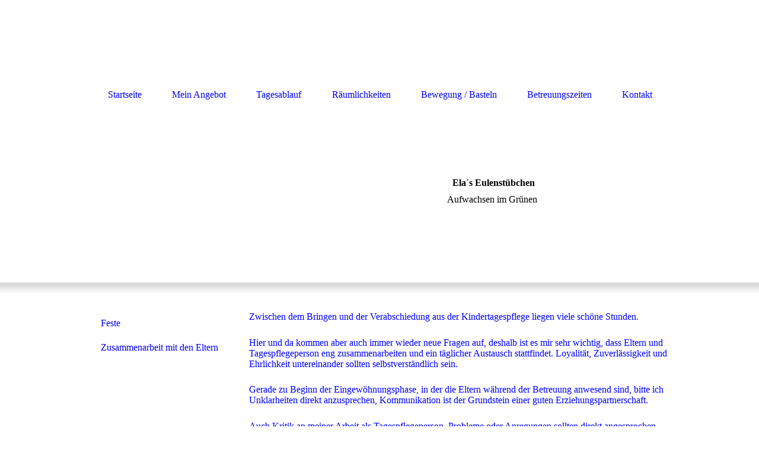

--- FILE ---
content_type: text/html; charset=utf-8
request_url: http://elas-eulenstuebchen.de/Bewegung-Basteln/Zusammenarbeit-mit-den-Eltern/
body_size: 15453
content:
<!DOCTYPE html><html lang="de"><head><meta http-equiv="Content-Type" content="text/html; charset=UTF-8"><title>Ela´s Eulenstübchen Oberhausen Kindertagespflege - Zusammenarbeit mit den Eltern</title><meta name="keywords" content="Kindertagespflege Oberhausen Osterfeld, Aufwachsen im Grünen, Tagesmutter, Kinderbetreuung, KiTa, Klosterhardt"><link href="http://elas-eulenstuebchen.de/Bewegung-Basteln/Zusammenarbeit-mit-den-Eltern/" rel="canonical"><meta content="Ela´s Eulenstübchen Oberhausen Kindertagespflege - Zusammenarbeit mit den Eltern" property="og:title"><meta content="website" property="og:type"><meta content="http://elas-eulenstuebchen.de/Bewegung-Basteln/Zusammenarbeit-mit-den-Eltern/" property="og:url"><script>
              window.beng = window.beng || {};
              window.beng.env = {
                language: "en",
                country: "US",
                mode: "deploy",
                context: "page",
                pageId: "000001610556",
                pageLanguage: "de",
                skeletonId: "",
                scope: "1741696",
                isProtected: false,
                navigationText: "Zusammenarbeit mit den Eltern",
                instance: "1",
                common_prefix: "https://strato-editor.com",
                design_common: "https://strato-editor.com/beng/designs/",
                design_template: "sys/cm_is_034",
                path_design: "https://strato-editor.com/beng/designs/data/sys/cm_is_034/",
                path_res: "https://strato-editor.com/res/",
                path_bengres: "https://strato-editor.com/beng/res/",
                masterDomain: "",
                preferredDomain: "",
                preprocessHostingUri: function(uri) {
                  
                    return uri || "";
                  
                },
                hideEmptyAreas: false
              };
            </script><script xmlns="http://www.w3.org/1999/xhtml" src="https://strato-editor.com/cm4all-beng-proxy/beng-proxy.js"></script><link xmlns="http://www.w3.org/1999/xhtml" rel="stylesheet" href="https://strato-editor.com/.cm4all/e/static/3rdparty/font-awesome/css/font-awesome.min.css"></link><link rel="stylesheet" type="text/css" href="https://strato-editor.com/.cm4all/res/static/libcm4all-js-widget/3.89.7/css/widget-runtime.css" />
<link rel="stylesheet" type="text/css" href="https://strato-editor.com/.cm4all/res/static/beng-editor/5.3.138/css/deploy.css" />
<link rel="stylesheet" type="text/css" href="https://strato-editor.com/.cm4all/res/static/libcm4all-js-widget/3.89.7/css/slideshow-common.css" />
<script src="https://strato-editor.com/.cm4all/res/static/jquery-1.7/jquery.js"></script><script src="https://strato-editor.com/.cm4all/res/static/prototype-1.7.3/prototype.js"></script><script src="https://strato-editor.com/.cm4all/res/static/jslib/1.4.1/js/legacy.js"></script><script src="https://strato-editor.com/.cm4all/res/static/libcm4all-js-widget/3.89.7/js/widget-runtime.js"></script>
<script src="https://strato-editor.com/.cm4all/res/static/libcm4all-js-widget/3.89.7/js/slideshow-common.js"></script>
<script src="https://strato-editor.com/.cm4all/res/static/beng-editor/5.3.138/js/deploy.js"></script>
<script type="text/javascript" src="https://strato-editor.com/.cm4all/uro/assets/js/uro-min.js"></script><script>
                (function() {
                  var mobileAgent = MobileBrowserSwitch.isMobileAgent(navigator.userAgent);
                  if (mobileAgent) {
                    var url = window.location.pathname;
                    if (url.endsWith("/")) {
                      url = url.substring(0, url.length - 1);
                    }
                    if (url.endsWith("/index.php")) {
                      url = url.substring(0, url.length - 10);
                    }
                    if (!/1,auth,8,1$/.test(url) && !/1%2Cauth%2C8%2C1$/.test(url)) {
                      url += "/mobile/";
                      window.location.pathname = url;
                    }
                  }
                })();
              </script><link rel="stylesheet" type="text/css" href="https://strato-editor.com/.cm4all/designs/static/sys/cm_is_034/1671063855.39/css/main.css"><!--$Id: template.xsl 1213 2011-04-19 14:40:32Z haeusler $--><link href="/.cm4all/handler.php/vars.css?v=20250224111257" type="text/css" rel="stylesheet"><style type="text/css">.cm-logo {background-image: url("/.cm4all/iproc.php/Elas%20Bilder/Ela%20Logo%202.jpg/scale_0_0/Ela%20Logo%202.jpg");background-position: 0px 0px;
background-size: 170px 120px;
background-repeat: no-repeat;
      }</style><script type="text/javascript">window.cmLogoWidgetId = "STRATP_cm4all_com_widgets_Logo_9501546";
            window.cmLogoGetCommonWidget = function (){
                return new cm4all.Common.Widget({
            base    : "/Bewegung-Basteln/Zusammenarbeit-mit-den-Eltern/index.php/",
            session : "",
            frame   : "",
            path    : "STRATP_cm4all_com_widgets_Logo_9501546"
        })
            };
            window.logoConfiguration = {
                "cm-logo-x" : "0",
        "cm-logo-y" : "0",
        "cm-logo-v" : "2.0",
        "cm-logo-w" : "170",
        "cm-logo-h" : "120",
        "cm-logo-di" : "sys/cm_is_034",
        "cm-logo-u" : "public-service://0/",
        "cm-logo-k" : "/Elas Bilder/Ela Logo 2.jpg",
        "cm-logo-bc" : "",
        "cm-logo-ln" : "/Startseite/index.php/",
        "cm-logo-ln$" : "home",
        "cm-logo-hi" : false
        ,
        _logoBaseUrl : "\/.cm4all\/iproc.php\/Elas%20Bilder\/Ela%20Logo%202.jpg\/scale_0_0\/",
        _logoPath : "Ela%20Logo%202.jpg"
        };
            jQuery(document).ready(function() {
                var href = (beng.env.mode == "deploy" ? "/" : "/Startseite/index.php/");
                jQuery(".cm-logo").wrap("<a style='text-decoration: none;' href='" + href + "'></a>");
            });
            
          jQuery(document).ready(function() {
            var logoElement = jQuery(".cm-logo");
            logoElement.attr("role", "img");
            logoElement.attr("tabindex", "0");
            logoElement.attr("aria-label", "logo");
          });
        </script><link rel="icon" href="data:;base64,iVBORw0KGgo="/><style id="cm_table_styles"></style><style id="cm_background_queries"></style><script type="application/x-cm4all-cookie-consent" data-code='&lt;meta name="google-site-verification" content="6uihRDRIUI9fO9wakj65YY-z9Ayfpnj_ffGP6858fb8" /&gt;'></script></head><body ondrop="return false;" class=" device-desktop cm-deploy cm-deploy-342 cm-deploy-4x"><div class="cm-background" data-cm-qa-bg="image"></div><div class="cm-background-video" data-cm-qa-bg="video"></div><div class="cm-background-effects" data-cm-qa-bg="effect"></div><div id="page_wrapper"><div id="logo_wrapper"><div id="logo" class="cm-logo"> </div></div><div id="head_wrapper"><div id="navigation_wrapper"><div id="cm_navigation"><ul id="cm_mainnavigation"><li id="cm_navigation_pid_1572481"><a title="Startseite " href="/Startseite/" class="cm_anchor">Startseite </a></li><li id="cm_navigation_pid_1572480" class="cm_has_subnavigation"><a title="Mein Angebot" href="/Mein-Angebot/" class="cm_anchor">Mein Angebot</a></li><li id="cm_navigation_pid_1572479"><a title="Tagesablauf" href="/Tagesablauf/" class="cm_anchor">Tagesablauf</a></li><li id="cm_navigation_pid_1574944" class="cm_has_subnavigation"><a title="Räumlichkeiten" href="/Raeumlichkeiten/" class="cm_anchor">Räumlichkeiten</a></li><li id="cm_navigation_pid_1610554" class="cm_current cm_has_subnavigation"><a title="Bewegung / Basteln" href="/Bewegung-Basteln/" class="cm_anchor">Bewegung / Basteln</a></li><li id="cm_navigation_pid_1572733" class="cm_has_subnavigation"><a title="Betreuungszeiten" href="/Betreuungszeiten/" class="cm_anchor">Betreuungszeiten</a></li><li id="cm_navigation_pid_1574882" class="cm_has_subnavigation"><a title="Kontakt" href="/Kontakt/" class="cm_anchor">Kontakt</a></li></ul></div></div><div id="head"><div id="keyvisual" class="cm-kv-0"> </div><div id="title"><h1 style=""><strong> Ela´s Eulenstübchen</strong></h1><h2 style="">Aufwachsen im Grünen</h2></div></div></div><div id="shadow"> </div><div id="content_wrapper"><div class="content_sidebar"><div id="cm_subnavigation"><ul class="cm_subnavigation"><li id="cm_navigation_pid_1610555"><a title="Feste" href="/Bewegung-Basteln/Feste/" class="cm_anchor">Feste</a></li><li id="cm_navigation_pid_1610556" class="cm_current"><a title="Zusammenarbeit mit den Eltern" href="/Bewegung-Basteln/Zusammenarbeit-mit-den-Eltern/" class="cm_anchor">Zusammenarbeit mit den Eltern</a></li></ul></div><div class="clear"> </div><div id="widgetbar_page_1" data-cm-hintable="yes"><p> </p></div><div id="widgetbar_site_1" data-cm-hintable="yes"><p> </p><p><br></p><p> </p><p> </p><p> </p><p> </p><p> </p><p> </p></div><div id="widgetbar_page_2" data-cm-hintable="yes"><p> </p></div><div id="widgetbar_site_2" data-cm-hintable="yes"><p> </p></div></div><div id="content_right_wrapper"><div class="content_main" data-cm-hintable="yes"><p><span style="color: #0000ff; font-size: 12pt; font-weight: normal;">Zwischen dem Bringen und der Verabschiedung aus der Kindertagespflege liegen viele schöne Stunden. </span> </p><p><span style="color: #0000ff; font-size: 12pt; font-weight: normal;">Hier und da kommen aber auch immer wieder neue Fragen auf, deshalb ist es mir sehr wichtig, dass Eltern und Tagespflegeperson eng zusammenarbeiten und ein täglicher Austausch stattfindet. Loyalität, Zuverlässigkeit und Ehrlichkeit untereinander sollten selbstverständlich sein.</span> </p><p><span style="color: #0000ff; font-size: 12pt; font-weight: normal;">Gerade zu Beginn der Eingewöhnungsphase, in der die Eltern während der Betreuung anwesend sind, bitte ich Unklarheiten direkt anzusprechen, Kommunikation ist der Grundstein einer guten Erziehungspartnerschaft.</span> </p><p><span style="color: #0000ff; font-size: 12pt; font-weight: normal;">Auch Kritik an meiner Arbeit als Tagespflegeperson, Probleme oder Anregungen sollten direkt angesprochen werden, ebenso freue ich mich über positive Rückmeldungen. </span> </p><p><span style="color: #0000ff; font-size: 12pt; font-weight: normal;">Kurze Gespräche können täglich gewährleistet werden, damit die Eltern über alle Vorkommnisse des Tages informiert werden.</span> </p><p><span style="color: #0000ff; font-size: 12pt; font-weight: normal;">Sollte dies aufgrund zeitlicher Engpässe nicht möglich sein, kann gerne auch nach Betreuungsende ein Telefongespräch geführt werden. </span> </p><p><span style="font-family: Arial, Verdana, Geneva, Helvetica, sans-serif; color: #0000ff; font-size: 12pt; font-weight: normal;"> </span></p><div id="cm_bottom_clearer" style="clear: both;" contenteditable="false"></div></div></div></div><div id="footer_wrapper"><div id="footer" data-cm-hintable="yes"> </div></div></div><div class="cm_widget_anchor"><a name="STRATP_cm4all_com_widgets_CookiePolicy_9501548" id="widgetanchor_STRATP_cm4all_com_widgets_CookiePolicy_9501548"><!--cm4all.com.widgets.CookiePolicy--></a></div><script data-tracking="true" data-cookie-settings-enabled="false" src="/.cm4all/widgetres.php/cm4all.com.widgets.CookiePolicy/show.js?v=3.3.38" defer="defer" id="cookieSettingsScript"></script><noscript ><div style="position:absolute;bottom:0;" id="statdiv"><img alt="" height="1" width="1" src="https://strato-editor.com/.cm4all/_pixel.img?site=1807435-TChVAyq2&amp;page=pid_1610556&amp;path=%2FBewegung-Basteln%2FZusammenarbeit-mit-den-Eltern%2Findex.php%2F&amp;nt=Zusammenarbeit+mit+den+Eltern"/></div></noscript><script  type="text/javascript">//<![CDATA[
            document.body.insertAdjacentHTML('beforeend', '<div style="position:absolute;bottom:0;" id="statdiv"><img alt="" height="1" width="1" src="https://strato-editor.com/.cm4all/_pixel.img?site=1807435-TChVAyq2&amp;page=pid_1610556&amp;path=%2FBewegung-Basteln%2FZusammenarbeit-mit-den-Eltern%2Findex.php%2F&amp;nt=Zusammenarbeit+mit+den+Eltern&amp;domain='+escape(document.location.hostname)+'&amp;ref='+escape(document.referrer)+'"/></div>');
        //]]></script><div xmlns="http://www.w3.org/1999/xhtml" class="cm-smart-access-button"><div class="scaler"><i class="fa fa-th" aria-hidden="true"></i></div></div><div xmlns="http://www.w3.org/1999/xhtml" class="cm-smart-access-menu num-buttons-2"><div class="protector"></div><div class="tiles"><a href="mailto:manuela-roettges@web.de" target=""><div class="tile mail"><div class="icon"><i class="fa fa-mail" aria-hidden="true"></i></div><div class="title">Email</div></div></a></div></div><div style="display: none;" id="keyvisualWidgetVideosContainer"></div><style type="text/css"></style><style type="text/css">
			#keyvisual {
				overflow: hidden;
			}
			.kv-video-wrapper {
				width: 100%;
				height: 100%;
				position: relative;
			}
			</style><script type="text/javascript">
				jQuery(document).ready(function() {
					function moveTempVideos(slideshow, isEditorMode) {
						var videosContainer = document.getElementById('keyvisualWidgetVideosContainer');
						if (videosContainer) {
							while (videosContainer.firstChild) {
								var div = videosContainer.firstChild;
								var divPosition = div.className.substring('cm-kv-0-tempvideo-'.length);
								if (isEditorMode && parseInt(divPosition) > 1) {
									break;
								}
								videosContainer.removeChild(div);
								if (div.nodeType == Node.ELEMENT_NODE) {
									var pos = '';
									if (slideshow) {
										pos = '-' + divPosition;
									}
									var kv = document.querySelector('.cm-kv-0' + pos);
									if (kv) {
										if (!slideshow) {
											var wrapperDiv = document.createElement("div"); 
											wrapperDiv.setAttribute("class", "kv-video-wrapper");
											kv.insertBefore(wrapperDiv, kv.firstChild);
											kv = wrapperDiv;
										}
										while (div.firstChild) {
											kv.appendChild(div.firstChild);
										}
										if (!slideshow) {
											break;
										}
									}
								}
							}
						}
					}

					function kvClickAction(mode, href) {
						if (mode == 'internal') {
							if (!window.top.syntony || !/_home$/.test(window.top.syntony.bifmState)) {
								window.location.href = href;
							}
						} else if (mode == 'external') {
							var a = document.createElement('a');
							a.href = href;
							a.target = '_blank';
							a.rel = 'noreferrer noopener';
							a.click();
						}
					}

					var keyvisualElement = jQuery("[cm_type=keyvisual]");
					if(keyvisualElement.length == 0){
						keyvisualElement = jQuery("#keyvisual");
					}
					if(keyvisualElement.length == 0){
						keyvisualElement = jQuery("[class~=cm-kv-0]");
					}
				
					moveTempVideos(false, false);
					var video = document.querySelector('#keyvisual video');
					if (video) {
						video.play();
					}
				
				var containers = document.querySelectorAll("[cm_type=keyvisual], [id=keyvisual], .cm-keyvisual");
				for (var i = 0; i < containers.length; i++) {
					var container = containers[i];
					if (container && window.beng && beng.env && beng.env.hideEmptyAreas) {
						if (beng.env.mode != "edit") {
						container.addClassName("cm_empty");
						} else {
						container.addClassName("cm_empty_editor");
						}
					}
				}
				
			});
		</script></body></html>
